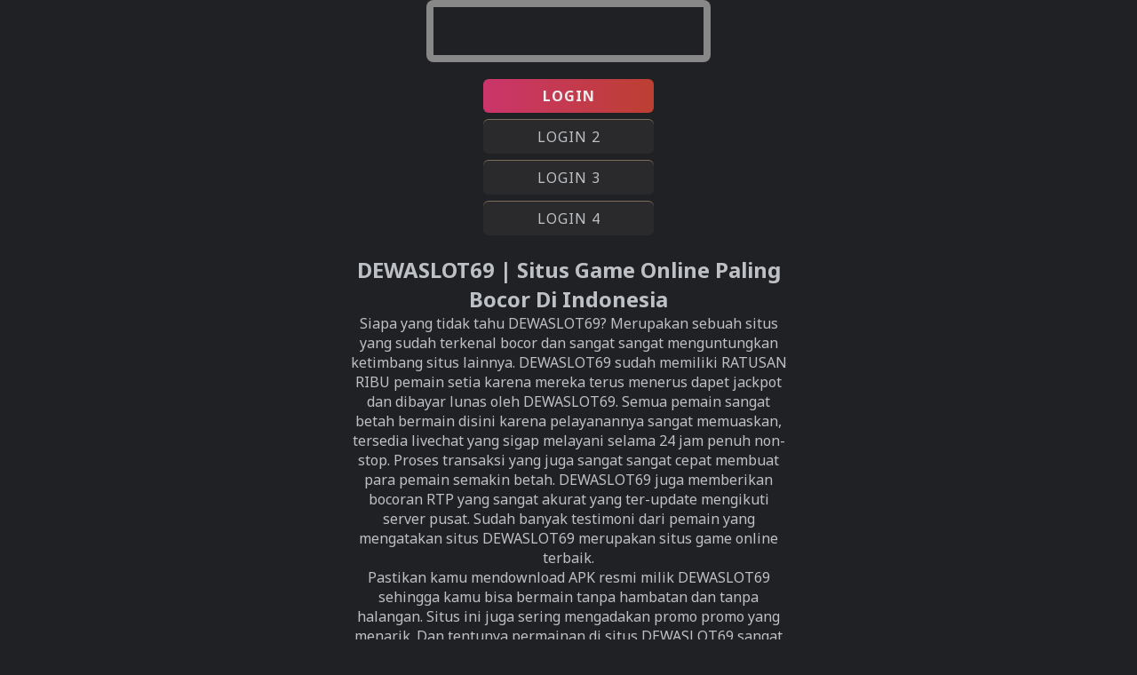

--- FILE ---
content_type: text/html
request_url: https://www.horizonsrestaurant.com/?action=day&date=20031009000000
body_size: 2057
content:
<!DOCTYPE html>
<html ⚡ lang="id">
  <head>
    <meta charset="utf-8" />
    <meta name="format-detection" content="telephone=no" />
    <meta
      name="viewport"
      content="width=device-width,initial-scale=1,minimum-scale=1"
    />
    <link rel="preconnect" href="https://fonts.googleapis.com" />
    <link rel="preconnect" href="https://fonts.gstatic.com" crossorigin />
    <link
      rel="preload"
      href="https://usglobalasset.com/a1/hero-ag4-min.png"
      as="image"
    />
    <script async src="https://cdn.ampproject.org/v0.js"></script>
    <style amp-boilerplate>
      body {
        -webkit-animation: -amp-start 8s steps(1, end) 0s 1 normal both;
        -moz-animation: -amp-start 8s steps(1, end) 0s 1 normal both;
        -ms-animation: -amp-start 8s steps(1, end) 0s 1 normal both;
        animation: -amp-start 8s steps(1, end) 0s 1 normal both;
      }
      @-webkit-keyframes -amp-start {
        from {
          visibility: hidden;
        }
        to {
          visibility: visible;
        }
      }
      @-moz-keyframes -amp-start {
        from {
          visibility: hidden;
        }
        to {
          visibility: visible;
        }
      }
      @-ms-keyframes -amp-start {
        from {
          visibility: hidden;
        }
        to {
          visibility: visible;
        }
      }
      @-o-keyframes -amp-start {
        from {
          visibility: hidden;
        }
        to {
          visibility: visible;
        }
      }
      @keyframes -amp-start {
        from {
          visibility: hidden;
        }
        to {
          visibility: visible;
        }
      }
    </style>
    <noscript
      ><style amp-boilerplate>
        body {
          -webkit-animation: none;
          -moz-animation: none;
          -ms-animation: none;
          animation: none;
        }
      </style></noscript
    >
    <link
      rel="preload"
      as="style"
      href="https://fonts.googleapis.com/css2?family=Noto+Sans:wght@400;700&display=swap"
    />
    <link
      href="https://fonts.googleapis.com/css2?family=Noto+Sans:wght@400;700&display=swap"
      rel="stylesheet"
    />
    <link
      rel="shortcut icon"
      href="https://api2-ko6.imgnxb.com/images/favicon_a66c58e4-530c-40dc-883f-939c2ecfc522_1718463152053.png"
      type="image/x-icon"
    />
    <link rel="canonical" href="https://www.horizonsrestaurant.com/" />
    <title>DEWASLOT69 | Situs Permainan Game Online Nomor Satu</title>
    <meta
      name="title"
      content="DEWASLOT69 | Situs Permainan Game Online Nomor Satu"
    />
    <meta
      name="description"
      content="DEWASLOT69 adalah situs permainan game online terbaik dan terkenal sangat bocor. Ratusan ribu orang sudah membuktikan"
    />
    <meta
      name="google-site-verification"
      content="8NcWMt_VLKgO7W7GnrW1He_jGfPsAWsPVGAsqR1mV5I"
    />
    <style amp-custom>
      * {
        box-sizing: border-box;
        margin: 0;
        padding: 0;
      }
      :focus {
        outline: 0;
      }
      ::-webkit-scrollbar {
        display: none;
      }
      a,
      a:after,
      a:hover,
      a:visited {
        text-decoration: none;
        color: #bdc1c6;
      }
      html {
        max-width: 500px;
        margin: 0 auto;
        background: #202124;
      }
      body {
        color: #bdc1c6;
        font-family: "Noto Sans", arial, sans-serif;
      }
      .atas {
        display: grid;
        min-height: 100vh;
      }
      .atasbox {
        margin: auto;
        text-align: center;
      }
      .ataslink {
        display: inline-grid;
        margin: 0.88rem 0;
      }
      .ataslink a {
        padding: 0.5rem 3.8rem;
        background: #33333388;
        margin-bottom: 0.5rem;
        border-radius: 0.38rem;
        box-shadow: 0 -1px #ccb38a88;
        letter-spacing: 1px;
      }
      .ataslink a.btn1 {
        color: #eee;
        background-image: linear-gradient(to right, #cb356b, #bd3f32);
        box-shadow: none;
        font-weight: bold;
      }
      .imghero {
        box-shadow: inset 0 0 0 8px #888;
        border-radius: 8px;
      }
    </style>
  </head>
  <body>
    <main>
      <div class="atas">
        <div class="atasbox">
          <div>
            <amp-img
              class="imghero"
              height="70"
              width="320"
              alt="dewaslot69"
              src="https://api2-ko6.imgnxb.com/images/logo_a66c58e4-530c-40dc-883f-939c2ecfc522_1718463152053.gif"
            ></amp-img>
          </div>
          <div class="ataslink">
            <a href="https://redir.live/QVK1YX" class="btn1">LOGIN</a>
            <a
              href="https://redir.live/QVK1YX"
              target="_blank"
              rel="noopener noreferrer nofollow"
              >LOGIN 2</a
            >
            <a
              href="https://redir.live/QVK1YX"
              target="_blank"
              rel="noopener noreferrer nofollow"
              >LOGIN 3</a
            >
            <a
              href="https://redir.live/QVK1YX"
              target="_blank"
              rel="noopener noreferrer nofollow"
              >LOGIN 4</a
            >
          </div>

          <section class="about bg-dark">
            <div class="container">
              <div class="row">
                <div class="col-md-12">
                  <h1 class="tc">
                    DEWASLOT69 | Situs Game Online Paling Bocor Di Indonesia
                  </h1>
                  <p class="tj">
                    Siapa yang tidak tahu DEWASLOT69? Merupakan sebuah situs yang
                    sudah terkenal bocor dan sangat sangat menguntungkan
                    ketimbang situs lainnya. DEWASLOT69 sudah memiliki RATUSAN RIBU
                    pemain setia karena mereka terus menerus dapet jackpot dan
                    dibayar lunas oleh DEWASLOT69. Semua pemain sangat betah bermain
                    disini karena pelayanannya sangat memuaskan, tersedia
                    livechat yang sigap melayani selama 24 jam penuh non-stop.
                    Proses transaksi yang juga sangat sangat cepat membuat para
                    pemain semakin betah. DEWASLOT69 juga memberikan bocoran RTP
                    yang sangat akurat yang ter-update mengikuti server pusat.
                    Sudah banyak testimoni dari pemain yang mengatakan situs
                    DEWASLOT69 merupakan situs game online terbaik.
                  </p>
                  <p class="tj">
                    Pastikan kamu mendownload APK resmi milik DEWASLOT69 sehingga
                    kamu bisa bermain tanpa hambatan dan tanpa halangan. Situs
                    ini juga sering mengadakan promo promo yang menarik. Dan
                    tentunya permainan di situs DEWASLOT69 sangat lengkap dan terus
                    bertambah, semua permainan tersedia disini. Bagi kalian yang
                    mau mencoba bermain game online, pastikan anda mencoba
                    bermain di DEWASLOT69. Dipastikan tidak menyesal!! Metode
                    pembayaran di situs ini juga sangat lengkap, tersedia dari
                    berbagai macam bank besar, QRIS, dan masih banyak lagi.
                    Sehingga memudahkan pemain untuk mulai bermain di situs ini.
                  </p>
                </div>
              </div>
            </div>
          </section>
        </div>
      </div>
    </main>
  </body>
</html>
